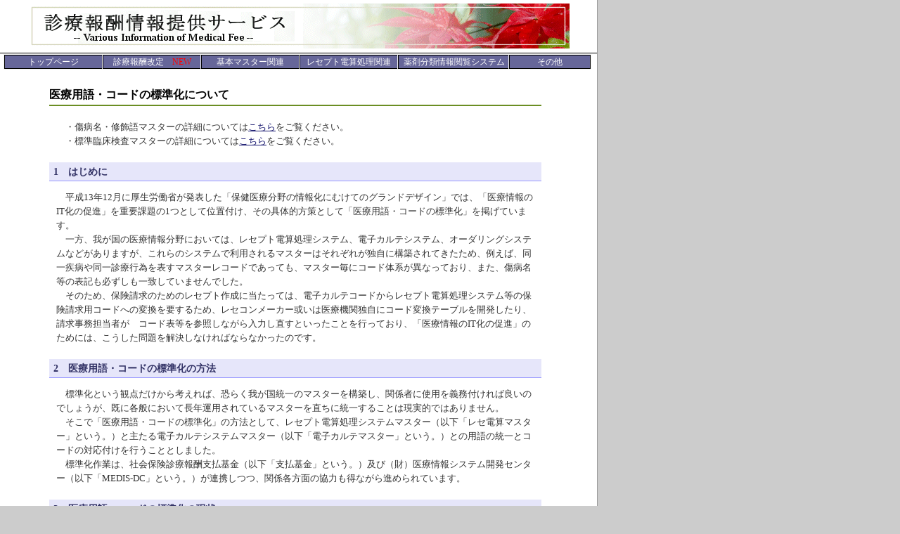

--- FILE ---
content_type: text/html;charset=Windows-31J
request_url: https://shinryohoshu.mhlw.go.jp/shinryohoshu/standardMenu/
body_size: 7665
content:









<HTML>
<HEAD>
<TITLE>診療報酬情報提供サービス</TITLE>
<link rel="stylesheet" type="text/css" href="/shinryohoshu/css/shinryo.css">








<META HTTP-EQUIV="Pragma" CONTENT="no-cache">
<META HTTP-EQUIV="Cache-Control" CONTENT="no-cache,no-store">
</HEAD>

<BODY bgcolor="#cccccc" leftmargin="0" topmargin="0" bottommargin="0"
	marginwidth="0" marginheight="0">
<TABLE WIDTH="850" height="100%" BGCOLOR="#FFFFFF" cellpadding="0"
	cellspacing="0">
	<TR>
		<TD valign="top">

		<TABLE border="0" width="100%" cellspacing="0" cellpadding="0"
			height="60">
			<TR>
				<TD height="75">
				<CENTER><IMG src = "/shinryohoshu/img/title1.gif" BORDER="0"></CENTER>
				</TD>
			</TR>
		</TABLE>

		<TABLE border="0" cellspacing="0" cellpadding="0" width="100%">
			<TR>
				<TD bgcolor="#000000" height="1"><IMG src="/shinryohoshu/img/dummy.gif"
					width="1" height="1" border="0"></TD>
			</TR>
			<TR>
				<TD height="23"><script language="JavaScript"
					src = "/shinryohoshu/js/menu.js" charset="UTF-8"></script> <script
					language="JavaScript" src = "/shinryohoshu/js/pl_menu_items.js" charset="UTF-8"></script>
				<script language="JavaScript" src = "/shinryohoshu/js/menu_tpl.js"
					charset="UTF-8"></script> <script language="JavaScript">
            <!--//
            new menu (MENU_ITEMS, MENU_POS, MENU_STYLES);
            //-->
            </script></TD>
			</TR>
		</TABLE>

		<DIV class="main">
		<h2>医療用語・コードの標準化について</h2>
		</DIV>

		<DIV class="main2">
		<P>　・傷病名・修飾語マスターの詳細については<a href="/shinryohoshu/standardMenu/doStandardMasterBz;jsessionid=B41672071653F27C29976CA754FC41E6" style="font-size: 13px;">こちら</a>をご覧ください。<BR>
		　・標準臨床検査マスターの詳細については<a href="/shinryohoshu/standardMenu/doStandardMasterKensa;jsessionid=B41672071653F27C29976CA754FC41E6" style="font-size: 13px;">こちら</a>をご覧ください。</P>
		</DIV>

		<DIV class="main2">
		<h2>1　はじめに</h2>

		<P>
		　平成13年12月に厚生労働省が発表した「保健医療分野の情報化にむけてのグランドデザイン」では、「医療情報のIT化の促進」を重要課題の1つとして位置付け、その具体的方策として「医療用語・コードの標準化」を掲げています。<BR>
		　一方、我が国の医療情報分野においては、レセプト電算処理システム、電子カルテシステム、オーダリングシステムなどがありますが、これらのシステムで利用されるマスターはそれぞれが独自に構築されてきたため、例えば、同一疾病や同一診療行為を表すマスターレコードであっても、マスター毎にコード体系が異なっており、また、傷病名等の表記も必ずしも一致していませんでした。<BR>
		　そのため、保険請求のためのレセプト作成に当たっては、電子カルテコードからレセプト電算処理システム等の保険請求用コードへの変換を要するため、レセコンメーカー或いは医療機関独自にコード変換テーブルを開発したり、請求事務担当者が　コード表等を参照しながら入力し直すといったことを行っており、「医療情報のIT化の促進」のためには、こうした問題を解決しなければならなかったのです。
		</P>

		</DIV>

		<DIV class="main2">
		<h2>2　医療用語・コードの標準化の方法</h2>

		<P>
		　標準化という観点だけから考えれば、恐らく我が国統一のマスターを構築し、関係者に使用を義務付ければ良いのでしょうが、既に各般において長年運用されているマスターを直ちに統一することは現実的ではありません。<BR>
		　そこで「医療用語・コードの標準化」の方法として、レセプト電算処理システムマスター（以下「レセ電算マスター」という。）と主たる電子カルテシステムマスター（以下「電子カルテマスター」という。）との用語の統一とコードの対応付けを行うこととしました。<BR>
		　標準化作業は、社会保険診療報酬支払基金（以下「支払基金」という。）及び（財）医療情報システム開発センター（以下「MEDIS-DC」という。）が連携しつつ、関係各方面の協力も得ながら進められています。

		</P>
		</DIV>

		<DIV class="main2">
		<h2>3　医療用語・コードの標準化の現状</h2>

		<P>
		　支払基金及びMEDIS-DC等によって標準化され、カルテから保険請求（レセプト電算処理システム等）までの一連のコンピューター処理を現在サポートできるマスターは「傷病名」、「医科診療行為（検査・手術・処置）」、「医薬品」であり、それぞれの標準化の現状は次のとおりです。<BR>
		<center>
		<TABLE border="0" bgcolor="#FAF0E6" width="560" cellspacing="0"
			cellpadding="5">
			<TR>
				<TD colspan="2" class="t" bgcolor="#D8BFD8">（1）傷病名マスター</TD>
			</TR>
			<TR>
				<TD></TD>
				<TD class="t">
				　傷病名マスターは、グランドデザインに先駆けて改定作業が進められ、レセ電算傷病名マスターとMEDIS-DC提供の「ICD10対応電子カルテ用標準病名マスター第2版」との相互の病名の統一とコードの対応付けが行われ、平成14年6月に新たなレセ電算傷病名マスターと電子カルテマスター（電子カルテ用標準病名マスター「第2.1版」）がリリースされるとともに、現在も逐次メンテナンスが行われています。<BR>
				　詳しくは<a href="/shinryohoshu/standardMenu/doStandardMasterBz;jsessionid=B41672071653F27C29976CA754FC41E6" style="font-size: 13px;">傷病名・修飾語マスター</a>をご覧ください。</TD>
			</TR>
			<TR>
				<TD colspan="2" class="t" bgcolor="#D8BFD8">（2）医科診療行為マスター</TD>
			</TR>
			<TR>
				<TD></TD>
				<TD class="t">
				　レセプト電算処理システムでは、検査、手術、処置等に係る診療報酬点数情報は一括して診療行為マスターに収載しています。<BR>
				　一方、電子カルテマスターは「検査」と「手術・処置」に分割されています。<BR>
				　「検査」については、レセ電算診療行為コードと日本臨床検査医学会制定の臨床検査項目分類コード（以下「JLAC10」という。）を対応付けた「標準臨床検査マスター（電子カルテマスター）」が、また、「手術・処置」についてはMEDIS-DCにより、レセ電算診療行為コードとICD-9-CMコードを対応付けた「標準手術・処置マスター（電子カルテマスター）」が、それぞれMEDIS-DCのホームページから公表されており、逐次メンテナンスが行われています。<BR>
				　詳しくは<a href="/shinryohoshu/standardMenu/doStandardMasterKensa;jsessionid=B41672071653F27C29976CA754FC41E6" style="font-size: 13px;">標準臨床検査マスター</a>をご覧ください。</TD>
			</TR>
			<TR>
				<TD colspan="2" class="t" bgcolor="#D8BFD8">（3）医薬品マスター</TD>
			</TR>
			<TR>
				<TD></TD>
				<TD class="t">
				　現在、国内で使用されている医薬品コードは、目的別に10種類を超えており、これらの中でも特に広く使用されているレセ電算医薬品マスターの医薬品コード、薬価基準コード、YJコード、JANコードのほか、これら4種類のコードに対応したHOTコードも収載した「標準医薬品マスター（電子カルテマスター）」がMEDIS-DCのホームページから公表されており、逐次メンテナンスが行われています。
				</TD>
			</TR>
		</TABLE>
		</center>

		</P>
		</DIV>

		<DIV class="main2">
		<h2>4　レセ電算マスター及び標準電子カルテマスター導入のメリット</h2>

		<P>
		　独自のマスターを使用している場合、診療報酬改定時に変更箇所の分析や点数修正等のマスター変更作業に多大な労力と経費が必要になりますが、レセ電算マスターを導入すれば、当ホームページから無償でダウンロードできるうえ、これらの労力や経費が大幅に軽減できます。<BR>
		　また、標準電子カルテマスターは、すべてMEDIS-DCのホームページ（<a href="http://www.medis.or.jp/"
			target="_blank" style="font-size: 13px;">http://www.medis.or.jp/</a>）から無償でダウンロードできますので、レセ電算マスターと組み合せて使用すれば、カルテから保険請求までの一貫したコンピュータ処理が可能になります。
		</P>
		</DIV>

		<BR>
		<BR>

		<TABLE border="0" cellspacing="0" cellpadding="0" width="100%">
			<TR>
				<TD bgcolor="#000000" height="1"><IMG src="/shinryohoshu/img/dummy.gif"
					width="1" height="1" border="0"></TD>
			</TR>
			<TR>
				<TD align="right" class="t">(c) Ministry of
				Health, Labour and Welfare.<BR>
				当ホームページは厚生労働省保険局が運用しています <BR>
				</TD>
			</TR>
		</TABLE>

		</TD>
		<TD bgcolor="#999999" width="1"><IMG src="/shinryohoshu/img/dummy.gif"
			width="1" height="1" border="0"></TD>
	</TR>
</TABLE>

</BODY>
</HTML>

--- FILE ---
content_type: text/css
request_url: https://shinryohoshu.mhlw.go.jp/shinryohoshu/css/shinryo.css
body_size: 1329
content:
.font12 {font-size: 13px;
	color:#333333;
}

A:link{   /*リンク文字*/
        text-decoration:underline;
	color : #191970;
        font-size: 13px;
}

a:visited {  /*訪問済リンクの色*/
	color : #191970;
        font-size: 13px;
}

a:hover{ /*オンマウスのリンク文字の色*/
	text-decoration:none;
	color: #191970;
	border : 0px solid;
}

.topmain h2{
	font-size:14px;
	color:#333333;
	border-bottom:solid 1px #333333;
	margin-top:30px;
	width:500px;
}

.topmain {
	font-size:13px;
	width:620px;
	height:380px;
	text-align:left;
}

td.t{
        font-size: 13px;
	line-height:18px;
	color:#333333;
}
td.t1{
	background-color:#E6E6FA;
	font-size:14px;
	color:#333366;
	padding:5px 6px 3px;
	line-height:18px;
}
td.t2{
        font-size: 13px;
	line-height:22px;
	color:#333333;
}

/* info, kokuji, rece */

.main{
	width:700px;
	margin-top:20px;
	margin-left:70px;
	margin-right:auto;
	text-align:left;
}
.main h2{
	font-size:16px;
	border-bottom:solid 2px #6B8E23;
	padding-top:6px;
	padding-bottom:3px;
	margin-bottom:13px
}

.main h3{
	font-size:18px;
	padding-top:6px;
}

.main p{
	font-size:14px;
	line-height:24px;
	color:#333333;
	margin-top:0px;
}

.main2{
	width:700px;
	margin-top:20px;
	margin-left:70px;
	margin-right:auto;
	text-align:left;
}

.main2 h2{
	background-color:#E6E6FA;
	border-bottom:solid 1px #9999ff;
	font-size:14px;
	color:#333366;
	padding:5px 6px 3px;
}
.main2 a:link{
        font-size: 14px;
}


.main2 a:visited {  /*訪問済リンクの色*/
        font-size: 14px;
}

.main2 a:hover{ /*オンマウスのリンク文字の色*/
	text-decoration:none;
	border : 0px solid;
}

.main2 p{
	font-size:13px;
	line-height:20px;
	color:#333333;
	padding:0px 10px 0px;
}

.divW0 p{ /*歯科マスタ枠*/
	color:#333333;
	width:600px;
	margin-top:20px;
	margin-left:10px;
	margin-right:auto;
	text-align:left;
	font-size:13px;
	border-top:solid 2px #66cc33;
	border-bottom:solid 2px #66cc33;
	border-right:solid 2px #66cc33;
	border-left:solid 2px #66cc33;
	padding:5px 6px 3px;
	margin-bottom:13px;
	line-height:16px;
}

/* faq */

.main3{
	width:700px;
	margin-top:20px;
	margin-left:70px;
	margin-right:auto;
	text-align:left;
}

.main3 h2{
	background-color:#ccccff;
	font-size:13px;
	color:#003366;
	padding:5px 6px 3px;
}

.main3 p{
	font-size:13px;
	line-height:16px;
	color:#333333;
	padding:0px 20px 0px;
}

/* ページ下部囲い */
.divW {
	color:#333333;
	width:680px;
	margin-top:4em;
	margin-left:6em;
	margin-right:auto;
	text-align:left;
	font-size:13px;
	border-top:solid 3px #9999ff;
	border-bottom:solid 3px #9999ff;
	border-right:solid 3px #9999ff;
	border-left:solid 3px #9999ff;
	margin-bottom:2em;
	line-height:1.5em;
}

.divW .title {
	color:#333366;
	font-size:14px;
	line-height:2.5em;

	background-color:#E6E6FA;
}

.divW p{
	margin-left:1em;
}

.indent1 {
    padding-left:1em;
}

/* セクション */
.main3 .section	{
	font-size:14px;
	line-height:2em;
}

/* 質問 */
.main3 .question {
	background: #ccff99;
	border:#70AD47 solid 2px;
	color: #333300;
    line-height: 2em;
}

/* 回答 */
.main3 .answer {
    line-height: 2em;
}

/* メニュー */
/* --- static menu styles ---
note:
	1. not all browsers render styles the same way so try out your style sheet
	on different browsers before publishing;
style naming convention:
	m<zero based menu number>l<zero based level number>i|o<for inner or outer tag>
*/


.m0l0o {
	text-decoration: none;
	margin: 0px;
	border: 1px solid #f0f0f0;
}

.m0l1o {
	text-decoration: none;
	margin: 0px;
	border: 1px solid #f0f0f0;
}

.m0l2o {
	text-decoration: none;
	margin: 0px;
	border: 1px solid #f0f0f0;
}

.m0l0i {
	padding: 2px;
	text-decoration: none;
	font-size: 12px;
	text-align:center;
	border:1px solid #000000;
	height:14px;
	line-height: 14px;
}

.m0l1i {
	padding: 2px;
	text-decoration: none;
	font-size: 12px;
	text-align:center;
	border:1px solid #000000;
	height:14px;
	line-height: 14px;
}

.m0l2i {
	padding: 2px;
	text-decoration: none;
	font-size: 12px;
	text-align:center;
	border:1px solid #000000;
	height:14px;
	line-height: 14px;
}

*.news
{
   width: 240px;
   height: auto;
   overflow: hidden;
}
input[type="submit"]
{
	padding:0;
}



--- FILE ---
content_type: application/javascript
request_url: https://shinryohoshu.mhlw.go.jp/shinryohoshu/js/menu_tpl.js
body_size: 606
content:
/* --- geometry and timing of the menu --- */
var MENU_POS = new Array();

	// item sizes for different levels of menu
	MENU_POS['height']     = [20, 20, 20];
	MENU_POS['width']      = [140, 185, 150];

	// menu block offset from the origin:
	//  for root level origin is upper left corner of the page
	//  for other levels origin is upper left corner of parent item
	MENU_POS['block_top']  = [77, 20, 10];
	MENU_POS['block_left'] = [5, 0, 140];

	// offsets between items of the same level
	MENU_POS['top']        = [0, 20, 20];
	MENU_POS['left']       = [140, 0, 0];

	// time in milliseconds before menu is hidden after cursor has gone out
	// of any items
	MENU_POS['hide_delay'] = [200, 200, 200];

/* --- dynamic menu styles ---
note: you can add as many style properties as you wish but be not all browsers
are able to render them correctly. The only relatively safe properties are
'color' and 'background'.
*/

var MENU_STYLES = new Array();

	// default item state when it is visible but doesn't have mouse over
	MENU_STYLES['onmouseout'] = [
		'color', ['#ffffff', '#ffffff', '#ffffff'],
		'background', ['#666699', '#666699', '#DB7093'],
	];

	// state when item has mouse over it
	MENU_STYLES['onmouseover'] = [
		'color', ['#000000', '#000000', '#000000'],
		'background', ['#f0f0f0', '#f0f0f0', '#FFF0F5'],
	];

	// state when mouse button has been pressed on the item
	MENU_STYLES['onmousedown'] = [
		'color', ['#000000', '#000000', '#000000'],
		'background', ['#f0f0f0', '#f0f0f0', '#FFF0F5'],
	];


--- FILE ---
content_type: application/javascript
request_url: https://shinryohoshu.mhlw.go.jp/shinryohoshu/js/menu.js
body_size: 2079
content:
// Title: tigra menu
// Description: See the demo at url
// URL: http://www.softcomplex.com/products/tigra_menu/
// Version: 1.0
// Date: 01-09-2002 (mm-dd-yyyy)
// Notes: Registration needed to use this script on your web site.
// 	Registration for this version (1.0) is free of charge.
//	See official site for details
// Got questions - visit forum http://www.softcomplex.com/products/tigra_menu/forum/
var menus = [];
// --- menu class ---
function menu(item_struct, pos, styles) {
	// browser check
	this.item_struct = item_struct;
	this.pos = pos;
	this.styles = styles;
	this.id = menus.length;
	this.items = [];
	this.children = [];

	this.add_item = menu_add_item;
	this.hide = menu_hide;

	this.onclick = menu_onclick;
	this.onmouseout = menu_onmouseout;
	this.onmouseover = menu_onmouseover;
	this.onmousedown = menu_onmousedown;

	var i;
	for (i = 0; i < this.item_struct.length; i++) 
		new menu_item(i, this, this);
	for (i = 0; i < this.children.length; i++)
		this.children[i].visibility(true);
	menus[this.id] = this;
}
function menu_add_item(item) {
	var id = this.items.length;
	this.items[id] = item;
	return (id);
}
function menu_hide() {
	for ( var i = 0; i < this.items.length; i++) {
		this.items[i].visibility(false);
		this.items[i].switch_style('onmouseout');
	}
}
function menu_onclick(id) {
	var item = this.items[id];
	return (item.fields[1] ? true : false);
}
function menu_onmouseout(id) {
	this.hide_timer = setTimeout('menus[' + this.id + '].hide();',
			this.pos['hide_delay'][this.active_item.depth]);
	if (this.active_item.id == id)
		this.active_item = null;
}
function menu_onmouseover(id) {
	this.active_item = this.items[id];
	clearTimeout(this.hide_timer);
	var curr_item, visib;
	for ( var i = 0; i < this.items.length; i++) {
		curr_item = this.items[i];
		visib = (curr_item.arrpath.slice(0, curr_item.depth).join('_') == this.active_item.arrpath
				.slice(0, curr_item.depth).join('_'));
		if (visib)
			curr_item
					.switch_style(curr_item == this.active_item ? 'onmouseover'
							: 'onmouseout');
		curr_item.visibility(visib);
	}
}
function menu_onmousedown(id) {
	this.items[id].switch_style('onmousedown');
}
// --- menu item Class ---
function menu_item(path, parent, container) {
	this.path = new String(path);
	this.parent = parent;
	this.container = container;
	this.arrpath = this.path.split('_');
	this.depth = this.arrpath.length - 1;
	// get pointer to item's data in the structure
	var struct_path = '', i;
	for (i = 0; i <= this.depth; i++)
		struct_path += '[' + (Number(this.arrpath[i]) + (i ? 2 : 0)) + ']';
	eval('this.fields = this.container.item_struct' + struct_path);
	if (!this.fields)
		return;

	if(path == 4 && this.container.pos['width'][0] == 140){
			this.container.pos['width'][0] = 160;
	}
	if(path == 5){
		this.container.pos['block_left'][0] = 23;
		this.container.pos['width'][0] = 116;
	}

	// assign methods
	this.get_x = mitem_get_x;
	this.get_y = mitem_get_y;
	// these methods may be different for different browsers (i.e. non DOM
	// compatible)
	this.init = mitem_init;
	this.visibility = mitem_visibility;
	this.switch_style = mitem_switch_style;

	// register in the collections
	this.id = this.container.add_item(this);
	parent.children[parent.children.length] = this;

	// init recursively
	this.init();
	this.children = [];
	var child_count = this.fields.length - 2;
	for (i = 0; i < child_count; i++)
		new menu_item(this.path + '_' + i, this, this.container);
	this.switch_style('onmouseout');
}
function mitem_init() {
	document.write('<a id="mi_' + this.container.id + '_' + this.id
			+ '" class="m' + this.container.id + 'l' + this.depth + 'o" href="'
			+ this.fields[1]
			+ '" style="text-decoration:none;position: absolute; top: '
			+ this.get_y() + 'px; left: ' + this.get_x() + 'px; width: '
			+ this.container.pos['width'][this.depth] + 'px; height: '
			+ this.container.pos['height'][this.depth]
			+ 'px; visibility: hidden;'
			+ ' background: black; color: white; z-index: ' + this.depth
			+ ';" ' + 'onclick="return menus[' + this.container.id
			+ '].onclick(' + this.id + ');" onmouseout="menus['
			+ this.container.id + '].onmouseout(' + this.id
			+ ');" onmouseover="menus[' + this.container.id + '].onmouseover('
			+ this.id + ');" onmousedown="menus[' + this.container.id
			+ '].onmousedown(' + this.id + ');"><div class="m'
			+ this.container.id + 'l' + this.depth + 'i">' + this.fields[0]
			+ "</div></a>\n");
	this.element = document.getElementById('mi_' + this.container.id + '_'
			+ this.id);
}
function mitem_visibility(make_visible) {
	if (make_visible != null) {
		if (this.visible == make_visible)
			return;
		this.visible = make_visible;
		if (make_visible)
			this.element.style.visibility = 'visible';
		else if (this.depth)
			this.element.style.visibility = 'hidden';
	}
	return (this.visible);
}
function mitem_get_x() {
	var value = 0;
	for ( var i = 0; i <= this.depth; i++)
		value += this.container.pos['block_left'][i] + this.arrpath[i]
				* this.container.pos['left'][i];
	return (value);
}
function mitem_get_y() {
	var value = 0;
	for ( var i = 0; i <= this.depth; i++)
		value += this.container.pos['block_top'][i] + this.arrpath[i]
				* this.container.pos['top'][i];
	return (value);
}
function mitem_switch_style(state) {
	if (this.state == state)
		return;
	this.state = state;
	var style = this.container.styles[state];
	for ( var i = 0; i < style.length; i += 2)
		if (style[i] && style[i + 1])
			eval('this.element.style.' + style[i] + "='"
					+ style[i + 1][this.depth] + "';");
}
// that's all folks
